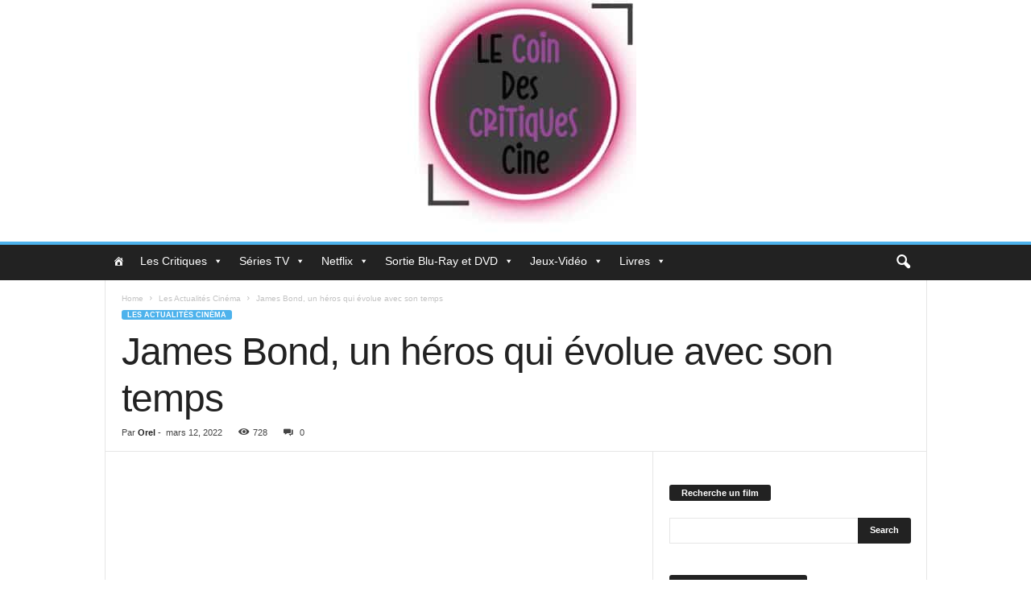

--- FILE ---
content_type: text/html; charset=utf-8
request_url: https://www.google.com/recaptcha/api2/aframe
body_size: 266
content:
<!DOCTYPE HTML><html><head><meta http-equiv="content-type" content="text/html; charset=UTF-8"></head><body><script nonce="WYC0BYDa_Beut--hLBbI1A">/** Anti-fraud and anti-abuse applications only. See google.com/recaptcha */ try{var clients={'sodar':'https://pagead2.googlesyndication.com/pagead/sodar?'};window.addEventListener("message",function(a){try{if(a.source===window.parent){var b=JSON.parse(a.data);var c=clients[b['id']];if(c){var d=document.createElement('img');d.src=c+b['params']+'&rc='+(localStorage.getItem("rc::a")?sessionStorage.getItem("rc::b"):"");window.document.body.appendChild(d);sessionStorage.setItem("rc::e",parseInt(sessionStorage.getItem("rc::e")||0)+1);localStorage.setItem("rc::h",'1763731004533');}}}catch(b){}});window.parent.postMessage("_grecaptcha_ready", "*");}catch(b){}</script></body></html>